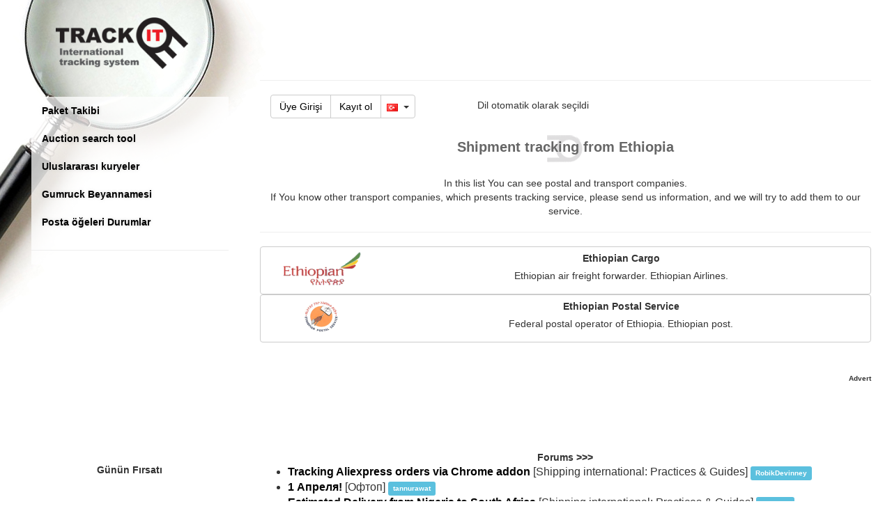

--- FILE ---
content_type: text/html; charset=UTF-8
request_url: https://tr.trackitonline.ru/?service=postal&ctr=ET
body_size: 10993
content:
<!DOCTYPE html>
<html lang="TR">
    <head>
        <meta charset="utf-8">
        <meta http-equiv="X-UA-Compatible" content="IE=edge">
        <meta name="viewport" content="width=device-width, initial-scale=1, maximum-scale=1, minimum-scale=1">
        <meta name="Description" content="List of domestic and international postal and transport companies supported by Trackitonline service., Where is parcel, How to track shipment  from Ethiopia"/>
        <meta name="Keywords" content="Shipment tracking from , Where is parcel, How to track shipment  from Ethiopia, Ethiopian Cargo, Ethiopian Postal Service"/>
        <meta name="author" content="">
        <meta name="yandex-verification" content="7822a67ab4b8c068" />
        <meta NAME="webmoney.attestation.label" content="webmoney attestation label#310D42A8-53C0-4744-81D2-0AFC304B68CB">
        <link rel="apple-touch-icon" href="/pics/apple-touch-icon.png"/>
        <link rel="apple-touch-icon-precomposed" sizes="57x57" href="/pics/apple-touch-icon-precomposed.png"/>
        <meta name="msapplication-square70x70logo" content="/pic/windows-icon-70-70.png"/>
        <title>Shipment tracking from  Ethiopia</title>
	<meta name="verification" content="3c4cd8b15f23a63b852e007ab7f1f8" />
        <base href="//tr.trackitonline.ru/">
        <link rel="stylesheet" href="./embed/css/bootstrap.min.css">
        <link rel="stylesheet" href="./embed/css/track.css?20150607-1">
        <link rel="stylesheet" href="//maxcdn.bootstrapcdn.com/font-awesome/4.4.0/css/font-awesome.min.css">
        <link rel="stylesheet" href="//cdn.jsdelivr.net/fancybox/2.1.5/jquery.fancybox.min.css">
        <link rel="stylesheet" href="./forum/embed/css/wbbtheme.css" type="text/css"/>
        <link rel="stylesheet" href="/css/ch_e.css">
        <link rel="shortcut icon" href="favicon.ico" type="image/vnd.microsoft.icon"/> 
        <link rel="icon" href="favicon.ico" type="image/vnd.microsoft.icon"/> 
        
		
		<script type="text/javascript" src="//s7.addthis.com/js/300/addthis_widget.js#pubid=fixedk"></script> 	
        <script async src="//pagead2.googlesyndication.com/pagead/js/adsbygoogle.js"></script>
<script>
     (adsbygoogle = window.adsbygoogle || []).push({
          google_ad_client: "ca-pub-9485995894472263",
          enable_page_level_ads: true
     });
</script>
<!--<a class="btna"  data-toggle="modal" data-target="#nonamodal">Turn off advert</a>-->

        <!--[if lt IE 9]>
        <script src="https://oss.maxcdn.com/html5shiv/3.7.2/html5shiv.min.js"></script>
        <script src="https://oss.maxcdn.com/respond/1.4.2/respond.min.js"></script>
        <![endif]-->
        <!--[if gte IE 9]>
        <style type="text/css">
          .gradient {
             filter: none;
          }
        </style>
        <![endif]-->
        <script>
            (function (i, s, o, g, r, a, m) {
                i['GoogleAnalyticsObject'] = r;
                i[r] = i[r] || function () {
                    (i[r].q = i[r].q || []).push(arguments)
                }, i[r].l = 1 * new Date();
                a = s.createElement(o),
                        m = s.getElementsByTagName(o)[0];
                a.async = 1;
                a.src = g;
                m.parentNode.insertBefore(a, m)
            })(window, document, 'script', '//www.google-analytics.com/analytics.js', 'ga');

            ga('create', 'UA-21995489-1', 'auto');
            ga('send', 'pageview');
        </script>
	    <script>window.ao_subid = "ml";</script><script src="//js.mamydirect.com/js/?h=1AOZJaF5" type="text/javascript" async></script>
    </head>
    <body class="body_class"  style="padding-left: 0px;">
		<div id="modalBar" class="modal fade" role="dialog">
		    <div class="modal-dialog">
			    <div class="col-lg-10 col-lg-offset-1 modal-addprod">
					<div class="form-horizontal" data-form="new">
                        <div class="form-group text-center" id="modal_ldr" style="display: none;"><img width="250" src="/img/loader.gif"></div>
                        <div class="form-group text-center" id="scode_div"></div>
				    </div>
			    </div>
		    </div>
        </div>
        <div class="container">
            <nav class="navbar navbar-default hidden-sm hidden-md hidden-lg">
                <div class="container-fluid">
                    <div class="navbar-header">
                        <a class="navbar-brand navbar-brand-logo" href="/"><img class="img-logo" src="/img/logo_square_small.png" title="Takip ve izle" alt="Takip ve izle" /></a>
                        <div class="btn"><div class="btn-group">
    <a class="btn btn-default" href="/?action=login">Üye Girişi</a> 
    <a class="btn btn-default" href="/?action=reg">Kayıt ol</a>
	   <button type="button" class="btn btn-default dropdown-toggle" data-toggle="dropdown" aria-expanded="false">
		<img class="flag" alt="language" src="/pics/flag/tr.png"></a>&nbsp;
        <span class="caret"></span>
    </button>
    <ul class="dropdown-menu" role="menu">
		<li><a href="/?service=postal&ctr=ET&CCode=RU"><img class="flag" src="/pics/flag/ru.png" title="Русский" alt="Русский"> Русский</a></li>
		<li><a href="/?service=postal&ctr=ET&CCode=EN"><img class="flag" src="/pics/flag/gb.png" title="English" alt="English"> English</a></li>
		<li><a href="/?service=postal&ctr=ET&CCode=DE"><img class="flag" src="/pics/flag/de.png" title="Deutsch" alt="Deutsch"> Deutsch</a></li>
		<li><a href="/?service=postal&ctr=ET&CCode=ES"><img class="flag" src="/pics/flag/es.png" title="Español" alt="Español"> Español</a></li>
		<li><a href="/?service=postal&ctr=ET&CCode=FR"><img class="flag" src="/pics/flag/fr.png" title="Français" alt="Français"> Français</a></li>
		<li><a href="/?service=postal&ctr=ET&CCode=IT"><img class="flag" src="/pics/flag/it.png" title="Italiano" alt="Italiano"> Italiano</a></li>
		<li><a href="/?service=postal&ctr=ET&CCode=PL"><img class="flag" src="/pics/flag/pl.png" title="Polski" alt="Polski"> Polski</a></li>
		<li><a href="/?service=postal&ctr=ET&CCode=PT"><img class="flag" src="/pics/flag/pt.png" title="Portugal" alt="Portugal"> Portugal</a></li>
		<li><a href="/?service=postal&ctr=ET&CCode=UA"><img class="flag" src="/pics/flag/ua.png" title="Українська" alt="Українська"> Українська</a></li>
		<li><a href="/?service=postal&ctr=ET&CCode=CN"><img class="flag" src="/pics/flag/cn.png" title="中国" alt="中国"> 中国</a></li>
		<li><a href="/?service=postal&ctr=ET&CCode=HU"><img class="flag" src="/pics/flag/hu.png" title="Magyar" alt="Magyar"> Magyar</a></li>
		<li><a href="/?service=postal&ctr=ET&CCode=RO"><img class="flag" src="/pics/flag/ro.png" title="Română" alt="Română"> Română</a></li>
		<li><a href="/?service=postal&ctr=ET&CCode=RS"><img class="flag" src="/pics/flag/rs.png" title="Српски" alt="Српски"> Српски</a></li>
		<li><a href="/?service=postal&ctr=ET&CCode=TR"><img class="flag" src="/pics/flag/tr.png" title="Türkçe" alt="Türkçe"> Türkçe</a></li>
    </ul>
</div>
</div>
                        <button type="button" class="navbar-toggle collapsed btn btn-default" data-toggle="collapse" data-target="#mainsidemenu"><span class="glyphicon glyphicon-menu-hamburger"></span></button>
                        <div class="clearfix"></div>
                    </div>
                    <div class="collapse navbar-collapse" id="mainsidemenu">
                        <ul class="nav"><li><a href="/?service=track">Paket Takibi</a></li>
<!--<li><a href="/?service=checkseller">Aliexpress seller check</a></li>-->
<li><a href="/?service=shop_search">Auction search tool</a></li>
<li><a href="/?service=postal">Uluslararası kuryeler</a></li>
<li><a href="/?service=cn23">Gumruck Beyannamesi</a></li>
<li><a href="/?service=stlist">Posta öğeleri Durumlar</a></li>
<!--li><a d="ds" href="/?do=forum">Forum</a></li>-->
<!--<li><a class="btn" style="background: #ffac2d;border-radius: 20px;font-weight: bold;" data-toggle="modal" data-target="#donmodal">Donate</a></li>-->
<!--<li><a href="https://chrome.google.com/webstore/detail/trackitonlineru-chrome-ex/jngbfbbdhpmegcmigefjoejeomhllaid" target="_blank"><img src="//www.google.com/s2/favicons?domain=www.google.com/chrome/browser/desktop/index.html"/> Chrome için Uygulama</a></li>-->
<hr>
</ul>
                        <div class="nav flags-big"><div>Dilinizi seçin</div>
<a href="/?CCode=RU"><img class="flag" src="/pics/flag/ru.png" title="Russian" alt="Russian"></a>
<a href="/?CCode=US"><img class="flag" src="/pics/flag/gb.png" title="English" alt="English"></a>
<a href="/?CCode=DE"><img class="flag" src="/pics/flag/de.png" title="German" alt="German"></a>
<a href="/?CCode=ES"><img class="flag" src="/pics/flag/es.png" title="Spanish" alt="Spanish"></a>
<a href="/?CCode=FR"><img class="flag" src="/pics/flag/fr.png" title="French" alt="French"></a>
<a href="/?CCode=IT"><img class="flag" src="/pics/flag/it.png" title="İtalyanca" alt="İtalyanca"></a>
<a href="/?CCode=PL"><img class="flag" src="/pics/flag/pl.png" title="Lehçe" alt="Lehçe"></a>
<a href="/?CCode=PT"><img class="flag" src="/pics/flag/pt.png" title="Portekizce" alt="Portekizce"></a>
<a href="/?CCode=UA"><img class="flag" src="/pics/flag/ua.png" title="Ukrainian" alt="Ukrainian"></a></div>
                    </div>
                </div>
            </nav>

            <div class="row maincontent">
                <div class="col-md-4 col-lg-3">
                    <div class="hidden-xs hidden-sm">
                        <div class="zoomglass"></div>
                        <div class="logo-big"><a href="/"><img class="img-logo" src="embed/img/logo.png" title="Takip ve izle" alt="Takip ve izle" /></a></div>
                        <div class="sidebar-module">
                            <ul class="nav menu-side"><li><a href="/?service=track">Paket Takibi</a></li>
<!--<li><a href="/?service=checkseller">Aliexpress seller check</a></li>-->
<li><a href="/?service=shop_search">Auction search tool</a></li>
<li><a href="/?service=postal">Uluslararası kuryeler</a></li>
<li><a href="/?service=cn23">Gumruck Beyannamesi</a></li>
<li><a href="/?service=stlist">Posta öğeleri Durumlar</a></li>
<!--li><a d="ds" href="/?do=forum">Forum</a></li>-->
<!--<li><a class="btn" style="background: #ffac2d;border-radius: 20px;font-weight: bold;" data-toggle="modal" data-target="#donmodal">Donate</a></li>-->
<!--<li><a href="https://chrome.google.com/webstore/detail/trackitonlineru-chrome-ex/jngbfbbdhpmegcmigefjoejeomhllaid" target="_blank"><img src="//www.google.com/s2/favicons?domain=www.google.com/chrome/browser/desktop/index.html"/> Chrome için Uygulama</a></li>-->
<hr>
</ul>
                        </div>
                    </div>
                    <div class="visible-sm">
                        <div class="row">
                            <div class="col-sm-4">
                                <div class="logo-mid"></div>
                            </div>
                            <div class="col-sm-8">
                                <div class="row">
                                    <div class="col-sm-12">
                                        <div class="collapse navbar-collapse" id="mainsidemenu">
                                            <div class="dropdown pull-right">
                                                <p class="splng col-xs-8" style="margin-top: 5px;float: right;">Dil otomatik olarak seçildi</p>
                                                <button class="btn btn-default btn-lg" id="dLabel" type="button" data-toggle="dropdown" aria-haspopup="true" aria-expanded="false"><span class="glyphicon glyphicon-menu-hamburger"></span></button>
                                                <ul class="dropdown-menu" role="menu" aria-labelledby="dLabel"><li><a href="/?service=track">Paket Takibi</a></li>
<!--<li><a href="/?service=checkseller">Aliexpress seller check</a></li>-->
<li><a href="/?service=shop_search">Auction search tool</a></li>
<li><a href="/?service=postal">Uluslararası kuryeler</a></li>
<li><a href="/?service=cn23">Gumruck Beyannamesi</a></li>
<li><a href="/?service=stlist">Posta öğeleri Durumlar</a></li>
<!--li><a d="ds" href="/?do=forum">Forum</a></li>-->
<!--<li><a class="btn" style="background: #ffac2d;border-radius: 20px;font-weight: bold;" data-toggle="modal" data-target="#donmodal">Donate</a></li>-->
<!--<li><a href="https://chrome.google.com/webstore/detail/trackitonlineru-chrome-ex/jngbfbbdhpmegcmigefjoejeomhllaid" target="_blank"><img src="//www.google.com/s2/favicons?domain=www.google.com/chrome/browser/desktop/index.html"/> Chrome için Uygulama</a></li>-->
<hr>
</ul>
                                            </div>
                                        </div>
                                    </div>
                                </div>
                            </div>
                        </div>
                    </div>
                    <div class="hidden-xs hidden-sm hidden-md" style="margin-left:-10px;"><div></div><div><script async src="//pagead2.googlesyndication.com/pagead/js/adsbygoogle.js"></script>
<!-- 336-280 -->
<ins class="adsbygoogle"
     style="display:inline-block;width:336px;height:280px"
     data-ad-client="ca-pub-9485995894472263"
     data-ad-slot="7306042104"></ins>
<script>
(adsbygoogle = window.adsbygoogle || []).push({});
</script></div></div>
                    <div class="listform mobile-hide hidden-sm" style="margin-left:0px;text-align: center;"><div id="x696b56b474f55" class="hidden-sm hidden-xs"><div><b>Günün Fırsatı</b></div></div>
		<script>
(function(){
var a = document.querySelector('#x696b56b474f55'), b = null, P = 0;
window.addEventListener('scroll', Ascroll, false);
document.body.addEventListener('scroll', Ascroll, false);
function Ascroll() 
{
  if (b == null) {
    var Sa = getComputedStyle(a, ''), s = '';
    for (var i = 0; i < Sa.length; i++) {
      if (Sa[i].indexOf('overflow') == 0 || Sa[i].indexOf('padding') == 0 || Sa[i].indexOf('border') == 0 || Sa[i].indexOf('outline') == 0 || Sa[i].indexOf('box-shadow') == 0 || Sa[i].indexOf('background') == 0) {
        s += Sa[i] + ': ' +Sa.getPropertyValue(Sa[i]) + '; '
      }
    }
    b = document.createElement('div');
    b.style.cssText = s + ' box-sizing: border-box; width: ' + a.offsetWidth + 'px;';
    a.insertBefore(b, a.firstChild);
    var l = a.childNodes.length;
    for (var i = 1; i < l; i++) {
      b.appendChild(a.childNodes[1]);
    }
    a.style.height = b.getBoundingClientRect().height + 'px';
    a.style.padding = '0';
    a.style.border = '0';
  }
  var Ra = a.getBoundingClientRect(),
      R = Math.round(Ra.top + b.getBoundingClientRect().height - document.querySelector('#footer').getBoundingClientRect().bottom);  // селектор блока, при достижении нижнего края которого нужно открепить прилипающий элемент
  if ((Ra.top - P) <= 0) {
    if ((Ra.top - P) <= R) {
      b.className = 'stop';
      b.style.top = - R +'px';
    } else {
      b.className = 'sticky';
      b.style.top = P + 'px';
    }
  } else {
    b.className = '';
    b.style.top = '';
  }
  window.addEventListener('resize', function() {
    a.children[0].style.width = getComputedStyle(a, '').width
  }, false);
}
})()
</script></div>
                    
                </div>

                <div class="col-md-8 col-lg-9">
                    <div class="-content"> <!-- content-->
                        <div class="row-fluid hidden-sm hidden-xs" style="height: 36px;">
                            <div class="col-xs-12" style="text-align: center;"><script async src="//pagead2.googlesyndication.com/
pagead/js/adsbygoogle.js"></script>
<!-- result 728-90 -->
<ins class="adsbygoogle ls729"
     style="display:inline-block;"
     data-ad-client="ca-pub-9485995894472263"
     data-ad-slot="8287112909"></ins>
<script>
(adsbygoogle = window.adsbygoogle || []).push({});
</script>
</div>
                            <div class="col-xs-12"><hr></div>
                        </div>
                        <div class="row-fluid">
                            <div class="col-xs-12">
                                <div class="clearfix"></div>
                                <div class="col-xs-12 hidden-xs"><div class="btn-group">
    <a class="btn btn-default" href="/?action=login">Üye Girişi</a> 
    <a class="btn btn-default" href="/?action=reg">Kayıt ol</a>
	   <button type="button" class="btn btn-default dropdown-toggle" data-toggle="dropdown" aria-expanded="false">
		<img class="flag" alt="language" src="/pics/flag/tr.png"></a>&nbsp;
        <span class="caret"></span>
    </button>
    <ul class="dropdown-menu" role="menu">
		<li><a href="/?service=postal&ctr=ET&CCode=RU"><img class="flag" src="/pics/flag/ru.png" title="Русский" alt="Русский"> Русский</a></li>
		<li><a href="/?service=postal&ctr=ET&CCode=EN"><img class="flag" src="/pics/flag/gb.png" title="English" alt="English"> English</a></li>
		<li><a href="/?service=postal&ctr=ET&CCode=DE"><img class="flag" src="/pics/flag/de.png" title="Deutsch" alt="Deutsch"> Deutsch</a></li>
		<li><a href="/?service=postal&ctr=ET&CCode=ES"><img class="flag" src="/pics/flag/es.png" title="Español" alt="Español"> Español</a></li>
		<li><a href="/?service=postal&ctr=ET&CCode=FR"><img class="flag" src="/pics/flag/fr.png" title="Français" alt="Français"> Français</a></li>
		<li><a href="/?service=postal&ctr=ET&CCode=IT"><img class="flag" src="/pics/flag/it.png" title="Italiano" alt="Italiano"> Italiano</a></li>
		<li><a href="/?service=postal&ctr=ET&CCode=PL"><img class="flag" src="/pics/flag/pl.png" title="Polski" alt="Polski"> Polski</a></li>
		<li><a href="/?service=postal&ctr=ET&CCode=PT"><img class="flag" src="/pics/flag/pt.png" title="Portugal" alt="Portugal"> Portugal</a></li>
		<li><a href="/?service=postal&ctr=ET&CCode=UA"><img class="flag" src="/pics/flag/ua.png" title="Українська" alt="Українська"> Українська</a></li>
		<li><a href="/?service=postal&ctr=ET&CCode=CN"><img class="flag" src="/pics/flag/cn.png" title="中国" alt="中国"> 中国</a></li>
		<li><a href="/?service=postal&ctr=ET&CCode=HU"><img class="flag" src="/pics/flag/hu.png" title="Magyar" alt="Magyar"> Magyar</a></li>
		<li><a href="/?service=postal&ctr=ET&CCode=RO"><img class="flag" src="/pics/flag/ro.png" title="Română" alt="Română"> Română</a></li>
		<li><a href="/?service=postal&ctr=ET&CCode=RS"><img class="flag" src="/pics/flag/rs.png" title="Српски" alt="Српски"> Српски</a></li>
		<li><a href="/?service=postal&ctr=ET&CCode=TR"><img class="flag" src="/pics/flag/tr.png" title="Türkçe" alt="Türkçe"> Türkçe</a></li>
    </ul>
</div>
<p class="splng col-xs-8" style="margin-top: 5px;float: right;">Dil otomatik olarak seçildi</p></div>
                                <div class="clearfix"></div>
                                <div class="text-center"><ins class="adsbygoogle ls3025 visible-xs-block visible-sm-block" style="display:inline-block;"
                                         data-ad-client="ca-pub-9485995894472263"
                                         data-ad-slot="7306042104"
										 data_ad_width = "336"
										 data_ad_height = "280"
										 ></ins>
                                    <script async src="//pagead2.googlesyndication.com/
pagead/js/adsbygoogle.js"></script>
                                    <script>(adsbygoogle = window.adsbygoogle || []).push({});</script>
									</div>
                                <h1>Shipment tracking from  Ethiopia</h1>
	<center><p>In this list You can see postal and transport companies.<br>If You know other transport companies, which presents tracking service, please send us information, and we will try to add them to our service.</p></center>
	<hr/>
    <div class="row">
        <div class="col-sm-12">
			<div class="media-list">
							<a href="/?url=ET_EC&CCode=TR" target="_blank">	
								<div class="btn btn-default">
									<div class="media-left">
										<img src="/logos/ET_EC.png" title="Ethiopian Cargo" alt="Ethiopian Cargo"/>
									</div>
									<div class="media-body">
										<div class="media-heading">
											<strong>Ethiopian Cargo </strong>
										</div>
										<p>Ethiopian air freight forwarder. Ethiopian Airlines.</p>
									</div>
								</div>
							</a>
							
							<a href="/?url=ET_EPS&CCode=TR" target="_blank">	
								<div class="btn btn-default">
									<div class="media-left">
										<img src="/logos/ET_EPS.png" title="Ethiopian Postal Service" alt="Ethiopian Postal Service"/>
									</div>
									<div class="media-body">
										<div class="media-heading">
											<strong>Ethiopian Postal Service </strong>
										</div>
										<p>Federal postal operator of Ethiopia. Ethiopian post.</p>
									</div>
								</div>
							</a>
							</div>
		</div>
	</div>
	<br><br>
	<div /*style="border: 1px dashed red;"*/>
		<div align="right">
			<font size="-2">
				<b>Advert</b>
			</font>
		</div>
		<center>
			<script async src="//pagead2.googlesyndication.com/
pagead/js/adsbygoogle.js"></script>
<!-- result 728-90 -->
<ins class="adsbygoogle ls729"
     style="display:inline-block;"
     data-ad-client="ca-pub-9485995894472263"
     data-ad-slot="4275715706"></ins>
<script>
(adsbygoogle = window.adsbygoogle || []).push({});
</script>


		</center>
	</div>
                                <div class="clearfix"></div>
                                <div style="text-align: center;"><div><strong>Forums >>></strong><div><ul class="text-left" style="font-size:16px">
			<li>
					<strong><a href="https://tr.trackitonline.ru/?do=forum&view=post&cid=2&fid=11&tid=177&pid=14335#14335">Tracking Aliexpress orders via Chrome addon</a></strong> [Shipping international: Practices &amp; Guides] 
					<span class="label label-info"><small>RobikDevinney</small></span>
			</li>
			<li>
					<strong><a href="https://tr.trackitonline.ru/?do=forum&view=post&cid=1&fid=15&tid=182&pid=14334#14334">1 Апреля!</a></strong> [Офтоп] 
					<span class="label label-info"><small>tannurawat</small></span>
			</li>
			<li>
					<strong><a href="https://tr.trackitonline.ru/?do=forum&view=post&cid=2&fid=11&tid=562&pid=14333#14333">Estimated Delivery from Nigeria to South Africa</a></strong> [Shipping international: Practices &amp; Guides] 
					<span class="label label-info"><small>rickrode</small></span>
			</li>
			<li>
					<strong><a href="https://tr.trackitonline.ru/?do=forum&view=post&cid=2&fid=11&tid=352&pid=14329#14329">Can not understand the status of my parcel </a></strong> [Shipping international: Practices &amp; Guides] 
					<span class="label label-info"><small>Earl Burt</small></span>
			</li>
			<li>
					<strong><a href="https://tr.trackitonline.ru/?do=forum&view=post&cid=1&fid=3&tid=632&pid=14328#14328">Помощь с подключением к почтам (Helpt with addition of the services)</a></strong> [О сервисе] 
					<span class="label label-info"><small>Zararton</small></span>
			</li>
			<li>
					<strong><a href="https://tr.trackitonline.ru/?do=forum&view=post&cid=2&fid=11&tid=565&pid=14326#14326">4px tracking no information</a></strong> [Shipping international: Practices &amp; Guides] 
					<span class="label label-info"><small>Decatury</small></span>
			</li>
			<li>
					<strong><a href="https://tr.trackitonline.ru/?do=forum&view=post&cid=2&fid=11&tid=357&pid=14325#14325">Into customs () date and time red</a></strong> [Shipping international: Practices &amp; Guides] 
					<span class="label label-info"><small>Kayleilliams</small></span>
			</li>
			<li>
					<strong><a href="https://tr.trackitonline.ru/?do=forum&view=post&cid=2&fid=11&tid=333&pid=14321#14321">Registered letter from Romania to USA</a></strong> [Shipping international: Practices &amp; Guides] 
					<span class="label label-info"><small>silaselena</small></span>
			</li>
			<li>
					<strong><a href="https://tr.trackitonline.ru/?do=forum&view=post&cid=1&fid=3&tid=26&pid=14320#14320">Не сохраняется служба доставки</a></strong> [О сервисе] 
					<span class="label label-info"><small>vum66346</small></span>
			</li>
			<li>
					<strong><a href="https://tr.trackitonline.ru/?do=forum&view=post&cid=2&fid=11&tid=319&pid=14319#14319">Unknown shipping company</a></strong> [Shipping international: Practices &amp; Guides] 
					<span class="label label-info"><small>toucanensign</small></span>
			</li></ul></div></div></div>
                                <div class="clearfix"></div>
                            </div>
                        </div>
                        <div class="clearfix"></div>
                    </div>
                    <div class="clearfix"></div>
                </div>
            </div>

            <div id="footer" class="row footer gradient">
                <div class="col-sm-2"></div>
                <!--div class="col-sm-2">
                    <a href="https://vk.com/trackitonline" target="_blank"><img src="/pics/icon_vk.png" alt="Vkontake" title="Trackitonline at Vk.com" width="30"></a>
                    <a href="https://www.facebook.com/Trackitonline" target="_blank"><img src="/pics/icon_fb.png" alt="Facebook" title="Trackitonline at facebook.com" width="30"></a>
                    <a href="https://twitter.com/track_it_online" target="_blank"><img src="/pics/icon_tw.png" alt="Twitter" title="Trackitonline at twitter" width="30"></a>
                    
                </div-->
                <div class="col-sm-8">
                    <div class="links">
                        <img src="/pics/logo_ebay.png" height="20" title="Ebay">
                        <img src="/logos/KZ_KP.png" height="20" title="Казпочта">
                        <img src="/logos/RU_RP.png" height="20" title="Почта России">
                        <img src="/logos/RU_EDS.png" height="20" title="CDEK">
                        <img src="/logos/RU_DL.png" height="20" title="Деловые Линии">
                        <img src="/logos/RO_PR.png" height="20" title="Posta Romana">
                        <img src="/logos/SE_PS.png" height="20" title="PostNord">
                        <img src="/logos/US_PS.png" height="20" title="USPS">
                        <!--a href="/?service=about">About Service</a-->
                        <!--a href="/?service=news">News</a-->
                        <!--a href="/?service=faq">Frequently Asked Questions</a-->
                        <!--a href="/?service=app">Apps</a-->
                        <!--a href="/?service=mail">Contacts</a-->
                        <!--a href="/?service=feedback">Feedback and suggestions</a-->
                        <div class="clearfix"></div>
                    </div>

                    <div class="copyright">
                        <img class="pic" src="./embed/img/sat_tl.png" width="15" border="0" title="Track It - Uluslararası takip ve izleme hizmeti" alt="Takip ve izle">&copy; 2010-2026. Track It - Uluslararası takip ve izleme hizmeti
                    </div>
                </div>	
                <div class="col-sm-2 counter">
                    
                </div>
            </div>
        </div>

        <script src="//ajax.googleapis.com/ajax/libs/jquery/2.1.4/jquery.min.js"></script> 
        <script>!window.jQuery && document.write('<script src="//code.jquery.com/jquery-2.1.4.min.js"><\/script>');</script>
        <script src="./embed/js/bootstrap.min.js"></script>
        <script src="./forum/embed/js/jquery.wysibb.js"></script>
        <script src="fixs.js"></script>
        <script src="custom.js"></script> 
        <!--<script>
            if (window!= top) 
            top.location.href=location.href 
        </script>-->
        <script src="//cdn.jsdelivr.net/g/fancybox@2.1.5(jquery.fancybox.min.js+helpers/jquery.fancybox-media.min.js)"></script>
        <!--<script type="text/javascript" src="https://apis.google.com/js/plusone.js"> {
                lang: 'TR'
            }
        </script>-->
        <script type='text/javascript'>
            var googletag = googletag || {};
            googletag.cmd = googletag.cmd || [];
            (function () {
                var gads = document.createElement('script');
                gads.async = true;
                gads.type = 'text/javascript';
                var useSSL = 'https:' == document.location.protocol;
                gads.src = (useSSL ? 'https:' : 'http:') +
                        '//www.googletagservices.com/tag/js/gpt.js';
                var node = document.getElementsByTagName('script')[0];
                node.parentNode.insertBefore(gads, node);
            })();
        </script>
        <script>
            $(window).scroll(function () {
                if ($(this).scrollTop() > 0)
                    $('#scrollable').css({'position': 'fixed', 'top': '0px'});
                else
                    $('#scrollable').css({'top': '1568px', 'position': 'static'});
                if ($(this).scrollTop() > 800)
                    $('#scrollable2').css({'position': 'fixed', 'top': '0px'});
                else
                    $('#scrollable2').css({'top': '1568px', 'position': 'static'});
            });
            $(document).ready(function () {
                var c = getCookie('langsub');
                if (c === undefined) {
                    LangSelect2('TR');
                }
                $(".bbtextarea").wysibb({
                    buttons: "bold,italic,underline,|,bullist,numlist,|,img,link,email,video,|,tracknum,|,removeformat",
                    allButtons: {
                        tracknum: {
                            title: 'Номер посылки/Tracking number',
                            buttonText: 'TrackNum',
                            transform: {
                                '<div class="f-tracknum">{SELTEXT}</div>': '[tracknum]{SELTEXT}[/tracknum]'
                            }
                        },
                        email: {
                            title: 'E-mail',
                            buttonText: 'E-mail',
                            transform: {
                                '<span class="f-email"><i class="fa fa-envelope-o"></i> {SELTEXT}</span>': '[email]{SELTEXT}[/email]'
                            }
                        }
                    }
                });
                $("*[data-domain]").each(function () {
                    var domain = $(this).attr("data-domain");
                    if (domain) {
                        var fav = $("<img/>").attr("src", "//www.google.com/s2/favicons?domain=" + domain).css({"width": "1.2em", "height": "1.2em", "vertical-align": "text-bottom", "margin-left": ".3em"});
                        $(this).find("i").replaceWith(fav);
                    }
                });
                $('.f-img-view').fancybox();
                /*$('*[data-domain="youtube.com"]').fancybox({
                 'type' : 'iframe',
                 'overlayShow' : true,
                 'centerOnScroll' : true,
                 'speedIn' : 100,
                 'speedOut' : 50,
                 'width' : 640,
                 'height' : 480
                 });*/
                ///TODO: Later
                $('#conttab a').click(function (e) {
                    e.preventDefault()
                    $(this).tab('show')
                });
            });
            function imgError(image) {
                image.onerror = "";
                image.src = "./link.png";
                return true;
            }
			function LangSelect2(l) {
                SetTrCookie('langsub',l);
                $('.splng').css('display','block');                
            }
			
            function LangSelect(l) {
                l = l || 'TR';
                l = l.toLowerCase();
                var langs = {
                    'ru': 'ru',
                    'de': 'de',
                    'en': 'gb',
                    'es': 'es',
                    'fr': 'fr',
                    'it': 'it',
                    'pl': 'pl',
                    'pt': 'pt',
                    'ua': 'ua',
                    'cn': 'cn',
                    'hu': 'hu',
                    'ro': 'ro',
                    'rs': 'rs',
                    'tr': 'tr'
                };
                var wraper = $('<div/>').css({
                    'display': 'block',
                    'opacity': '0.8',
                    'position': 'fixed',
                    'left': 0,
                    'right': 0,
                    'top': 0,
                    'bottom': 0,
                    'padding': '16px',
                    'background-color': 'rgba(1, 1, 1, 0.725)',
                    'z-index': '100',
                    'overflow': 'auto'
                }).attr('id', 'langselect-wrap');
                var wind = $('<div/>').css({
                    'width': '460px',
                    'height': 'auto',
                    'min-height': '100px',
                    'margin': '0 auto',
                    'display': 'block',
                    'background': '#fff',
                    'z-index': '200',
                    'position': 'fixed',
                    'left': 0,
                    'right': 0,
                    'top': '10%',
                    'padding': '16px',
                    'vertical-align': 'middle',
                    'text-align': 'center'
                }).attr('id', 'langselect-window');

                function drawflag(l, langs) {
                    return $('<div/>').css({'display': 'inline-block', 'margin': '.5rem .7rem', 'cursor': 'pointer'}).append($('<img/>').css({'height': '48px', 'border': '3px solid #ddd'}).attr('src', '/pics/flagbig/' + langs[l] + '.png')).on('click', function () {
                        var host = window.location.host;
                        var sd = host.match(/trackitonline(\.\w+\/?)/i);
                        var outhost = l + '.trackitonline' + sd[1];
                        window.location.host = outhost;
                        window.location.href = '?langsub=' + l;
                    });
                }

                var list = $('<div/>');
                $(list).append($('<h2/>').text('Diliniz bu mu'));
                $(list).append(drawflag(l, langs));

                $(list).append($('<h2/>').text('Veya başka seçin'));
                for (var ln in langs) {
                    if (ln != l) {
                        $(list).append(drawflag(ln, langs));
                    }
                }
                $(list).append($('<br/>')).append($('<br/>'));
                $(wind).append(list);


                //$('body').append(wraper);
                //$('body').append(wind);
            }
            function getCookie(name) {
                var matches = document.cookie.match(new RegExp(
                        "(?:^|; )" + name.replace(/([\.$?*|{}\(\)\[\]\\\/\+^])/g, '\\$1') + "=([^;]*)"
                        ));
                return matches ? decodeURIComponent(matches[1]) : undefined;
            }
			
			function SetTrCookie(name,val){
			document.cookie = name+"="+val+"; path=/; expires=Tue, 19 Jan 2138 03:14:07 GMT";
			}
        </script>

        <style>
            .sticky {
                position: fixed;
                z-index: 101;
            }
            .stop {
                position: relative;
                z-index: 101;
            }
        </style>
<div class="modal" id="donmodal" tabindex="-1" role="dialog">
  <div class="modal-dialog" role="document">
    <div class="modal-content">
      <div class="modal-header">
        <h5 class="modal-title">Donate</h5>
        <button type="button" class="close" data-dismiss="modal" aria-label="Close">
          <span aria-hidden="true">&times;</span>
        </button>
      </div>
      <div class="modal-body">
	   <div class="row"><div class="text-center"><p style="font-size: 16px;margin-bottom: 20px;font-weight: bold;">Thank you for helping our system</p></div></div>
       <div class="row">

<div class="col-md-6 text-center"> <form action="/unitpay/redirect.php" style="margin-right: 1em;">
    <span></span>
	SUMM $:<br>
	<input type="text" name="price" value="5">
    <input type="hidden" name="month" value="1">        
    <input type="hidden" name="cur" value="USD">
    <input type="hidden" name="type" value="1">
    <input type="hidden" name="srv" value="DONATE">
    <input type="hidden" name="user" value="0">
    <br>
    <input type="submit" class="btn btn-primary unitbtn" value="UnitPay" style="width: 150px;height: 40px;margin-top: 20px;">
</form> 
</div>
<div class="col-md-6 text-center">
	<form method="post" action="https://www.paypal.com/cgi-bin/webscr">
					<input type="hidden" name="charset" value="utf-8">
					<input type="hidden" name="currency_code" value="USD">
					<input type="hidden" name="invoice" value="[date=>0][srv=>DONATE][usr=>0]">
					<input type="hidden" name="business" value="fixedk@yandex.ru">
					<input type="hidden" name="cmd" value="_cart">
					<input type="hidden" name="upload" value="1">
					<input type="hidden" name="rm" value="2">
					<input type="hidden" name="notify_url" value="https://www.trackitonline.ru/includes/ck.php">
					<input type="hidden" name="return" value="https://www.trackitonline.ru/?do=useredit">
					<input type="hidden" name="cancel_return" value="https://www.trackitonline.ru/?do=useredit?fail">
					
						<input type="hidden" name="item_name_1" value="Trackitonline Donate ">
						<input type="hidden" name="amount_1" value="1">						
						SUMM $: <br>
						<input type="text" value="5" name="quantity_1">							
						<div><br><input class="btnbtn-default" type="image" src="https://www.paypalobjects.com/en_US/i/btn/btn_xpressCheckout.gif" value="Checkout with Paypal"></div>
					</form>
</div>

	</div> 
      </div>
      <div class="modal-footer">
        
      </div>
    </div>
  </div>
</div>


<div class="modal" id="nonamodal" tabindex="-1" role="dialog">
  <div class="modal-dialog" role="document">
    <div class="modal-content">
      <div class="modal-header">
        <h5 class="modal-title">Add Block</h5>
        <button type="button" class="close" data-dismiss="modal" aria-label="Close">
          <span aria-hidden="true">&times;</span>
        </button>
      </div>
      <div class="modal-body">
	   <div class="row"><div class="text-center"><p style="font-size: 16px;margin-bottom: 20px;font-weight: bold;">Enter your Email for recieving link with code</p></div></div>
       <div class="row">

<div class="col-md-6 text-center"> <form action="/unitpay/redirect.php" style="margin-right: 1em;">
    <span></span>
	1$: 
	<input type="hidden" name="price" value="1">	
    <select name="month">
        <option value="1">1</option>
		<option value="2">2</option>
        <option value="3">3</option>
        <option value="4">4</option>
        <option value="5">5</option>
        <option value="6">6</option>
        <option value="7">7</option>
        <option value="8">8</option>
        <option value="9">9</option>
        <option value="10">10</option>
        <option value="11">11</option>
        <option value="12">12</option>
    </select> 
		x month<br>
		<span>Enter your Email</span><br>
	<input type="text" name="email" >
    <input type="hidden" name="cur" value="USD">
    <input type="hidden" name="type" value="1">
    <input type="hidden" name="srv" value="NAUTHADDBLOCK">
    <input type="hidden" name="user" value="0">
    <br>
    <input type="submit" class="btn btn-primary unitbtn" value="UnitPay" style="width: 150px;height: 40px;margin-top: 20px;">
</form> 
</div>
<div class="col-md-6 text-center">
	<form method="post" action="https://www.paypal.com/cgi-bin/webscr">
					<input type="hidden" name="charset" value="utf-8">
					<input type="hidden" name="currency_code" value="USD">
					<!--<input type="hidden" name="invoice" value="[date=>0][srv=>NAUTHADDBLOCK][usr=>0]">-->
					<input type="hidden" name="business" value="fixedk@yandex.ru">
					<input type="hidden" name="cmd" value="_cart">
					<input type="hidden" name="upload" value="1">
					<input type="hidden" name="rm" value="2">
					<input type="hidden" name="notify_url" value="https://www.trackitonline.ru/includes/ck.php">
					<input type="hidden" name="return" value="https://www.trackitonline.ru/?do=useredit">
					<input type="hidden" name="cancel_return" value="https://www.trackitonline.ru/?do=useredit?fail">
					
						<input type="hidden" name="item_name_1" value="Trackitonline Donate ">
						<input type="hidden" name="amount_1" value="1">						
						1$: 
						<select size="1" name="quantity_1">
							<option>1</option>
							<option>2</option>
							<option>3</option>
							<option>4</option>
							<option>5</option>
							<option>6</option>
							<option>7</option>
							<option>8</option>
							<option>9</option>
							<option>10</option>
							<option>11</option>
							<option>12</option>
						</select>
						x month<br>
						<span>Enter your Email</span><br>
						<input type="text" name="invoice" >
						<div><br><input class="btnbtn-default" type="image" src="https://www.paypalobjects.com/en_US/i/btn/btn_xpressCheckout.gif" value="Checkout with Paypal"></div>
					</form>
</div>

	</div> 
      </div>
      <div class="modal-footer">
        
      </div>
    </div>
  </div>
</div>

    </body>
</html>


--- FILE ---
content_type: text/html; charset=utf-8
request_url: https://www.google.com/recaptcha/api2/aframe
body_size: 267
content:
<!DOCTYPE HTML><html><head><meta http-equiv="content-type" content="text/html; charset=UTF-8"></head><body><script nonce="-LQmi-vkYZrQXXex7CbtCA">/** Anti-fraud and anti-abuse applications only. See google.com/recaptcha */ try{var clients={'sodar':'https://pagead2.googlesyndication.com/pagead/sodar?'};window.addEventListener("message",function(a){try{if(a.source===window.parent){var b=JSON.parse(a.data);var c=clients[b['id']];if(c){var d=document.createElement('img');d.src=c+b['params']+'&rc='+(localStorage.getItem("rc::a")?sessionStorage.getItem("rc::b"):"");window.document.body.appendChild(d);sessionStorage.setItem("rc::e",parseInt(sessionStorage.getItem("rc::e")||0)+1);localStorage.setItem("rc::h",'1768642232505');}}}catch(b){}});window.parent.postMessage("_grecaptcha_ready", "*");}catch(b){}</script></body></html>